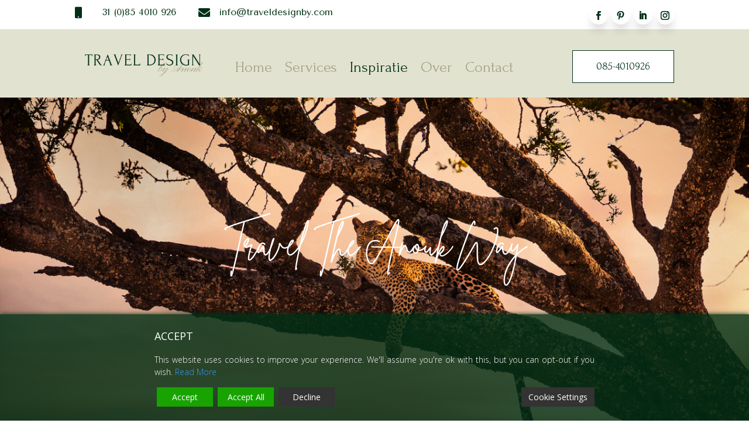

--- FILE ---
content_type: text/css
request_url: https://traveldesignby.com/wp-content/et-cache/16/et-core-unified-16.min.css?ver=1769980265
body_size: 0
content:
.pa-inline-buttons .et_pb_button_module_wrapper{display:inline-block}.pa-inline-buttons{text-align:center!important}